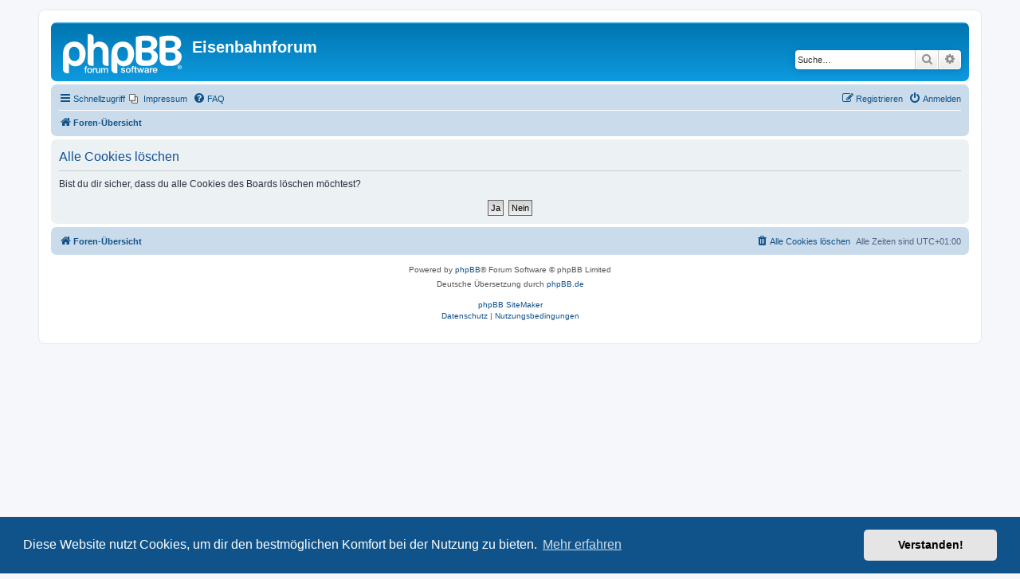

--- FILE ---
content_type: text/css
request_url: https://www.eisenbahnforum.de/ext/blitze/sitemaker/styles/all/theme/assets/sitemaker.min.css?assets_version=14
body_size: 6871
content:
ul.sm-list{display:-webkit-box;display:-ms-flexbox;display:flex;-webkit-box-orient:vertical;-webkit-box-direction:normal;-ms-flex-direction:column;flex-direction:column;-ms-flex-wrap:nowrap;flex-wrap:nowrap;-webkit-box-pack:start;-ms-flex-pack:start;justify-content:flex-start;margin:0;padding:0;list-style:none}ul.sm-list>li{position:relative;font-size:12px;line-height:1.5;padding:5px 0}ul.sm-list>li>.sm-inner{display:inline-block;width:100%;margin-bottom:1rem}ul.sm-list>li:last-of-type>.sm-inner{margin-bottom:0}ul.sm-list>li>ul.sm-list{margin-left:1rem;-ms-flex-preferred-size:100%;flex-basis:100%}[class*=sm-list-type-] ul.sm-list>li:not(.sm-nav-header):not(.sm-nav-divider){display:-webkit-box;display:-ms-flexbox;display:flex;-webkit-box-align:start;-ms-flex-align:start;align-items:flex-start}[class*=sm-list-type-] ul.sm-list>li:before{padding-right:.5em}[class*=sm-list-type-numbered] ul.sm-list{counter-reset:numbers}[class*=sm-list-type-numbered] ul.sm-list>li:not(.sm-nav-header):not(.sm-nav-divider){counter-increment:numbers}.sm-list-type-disc ul.sm-list>li:not(.sm-nav-header):not(.sm-nav-divider):before{content:"\2022"}.sm-list-type-circle ul.sm-list>li:not(.sm-nav-header):not(.sm-nav-divider):before{content:"\00ba";border-radius:0}.sm-list-type-square ul.sm-list>li:not(.sm-nav-header):not(.sm-nav-divider):before{content:"\25A0"}.sm-list-type-triangle ul.sm-list>li:not(.sm-nav-header):not(.sm-nav-divider):before{content:"\2023"}.sm-list-type-hyphen ul.sm-list>li:not(.sm-nav-header):not(.sm-nav-divider):before{content:"-";font-weight:700}.sm-list-type-plus ul.sm-list>li:not(.sm-nav-header):not(.sm-nav-divider):before{content:"\002B"}.sm-list-type-arrow ul.sm-list>li:not(.sm-nav-header):not(.sm-nav-divider):before{content:"\00BB"}.sm-list-type-arrow2 ul.sm-list>li:not(.sm-nav-header):not(.sm-nav-divider):before{content:"\21D2"}.sm-list-type-arrow3 ul.sm-list>li:not(.sm-nav-header):not(.sm-nav-divider):before{content:"\2192"}.sm-list-type-arrow4 ul.sm-list>li:not(.sm-nav-header):not(.sm-nav-divider):before{content:"\279C"}.sm-list-type-spade ul.sm-list>li:not(.sm-nav-header):not(.sm-nav-divider):before{content:"\2660"}.sm-list-type-club ul.sm-list>li:not(.sm-nav-header):not(.sm-nav-divider):before{content:"\2663"}.sm-list-type-diamond ul.sm-list>li:not(.sm-nav-header):not(.sm-nav-divider):before{content:"\2666"}.sm-list-type-heart ul.sm-list>li:not(.sm-nav-header):not(.sm-nav-divider):before{content:"\2665"}.sm-list-type-star ul.sm-list>li:not(.sm-nav-header):not(.sm-nav-divider):before{content:"\2605"}.sm-list-type-check ul.sm-list>li:not(.sm-nav-header):not(.sm-nav-divider):before{content:"\2713"}.sm-list-type-check2 ul.sm-list>li:not(.sm-nav-header):not(.sm-nav-divider):before{content:"\2714"}.sm-list-type-snowflake ul.sm-list>li:not(.sm-nav-header):not(.sm-nav-divider):before{content:"\2744"}.sm-list-type-music ul.sm-list>li:not(.sm-nav-header):not(.sm-nav-divider):before{content:"\266B"}.sm-list-type-numbered ul.sm-list>li:not(.sm-nav-header):not(.sm-nav-divider):before{content:"" counter(numbers) "."}.sm-list-type-numbered-nested ul.sm-list>li:not(.sm-nav-header):not(.sm-nav-divider):before{content:"" counters(numbers,".") "."}.sm-list-type-numbered-zero ul.sm-list>li:not(.sm-nav-header):not(.sm-nav-divider):before{content:"" counter(numbers,decimal-leading-zero) "."}.sm-list-type-numbered-alphabet ul.sm-list>li:not(.sm-nav-header):not(.sm-nav-divider):before{content:"" counter(numbers,lower-alpha) "."}.sm-list-type-numbered-roman ul.sm-list>li:not(.sm-nav-header):not(.sm-nav-divider):before{content:"" counter(numbers,lower-roman) "."}.sm-list-type-2x ul.sm-list>li:not(.sm-nav-header):not(.sm-nav-divider):before{font-size:2em}.sm-list-type-3x ul.sm-list>li:not(.sm-nav-header):not(.sm-nav-divider):before{font-size:3em}nav ul.sm-list>li{-ms-flex-wrap:wrap;flex-wrap:wrap;padding-top:1em}nav ul.sm-list>li.sm-nav-header{font-weight:700;opacity:.8;border-bottom:1px solid #ccc}nav ul.sm-list>li.sm-nav-divider{padding:0;margin-bottom:-10px}nav ul.sm-list>li.active>a{font-weight:bolder;color:#282525}nav ul.sm-list>li>a:hover{font-weight:700;color:#282525;text-decoration:none}.sm-list-reverse ul.sm-list{-webkit-box-orient:vertical!important;-webkit-box-direction:reverse!important;-ms-flex-direction:column-reverse!important;flex-direction:column-reverse!important}.sm-list-inline ul.sm-list{display:inline}.sm-list-inline ul.sm-list>li{display:inline;padding:5px}.sm-list-inline-sep ul.sm-list{display:inline}.sm-list-inline-sep ul.sm-list>li{display:inline}.sm-list-inline-sep ul.sm-list>li:after{content:", "}.sm-list-inline-sep ul.sm-list>li:last-child:after{content:""}.sm-list-striped ul.sm-list>li:nth-child(odd){padding:5px;background-color:#ddd}.sm-list-stacked ul.sm-list>li{margin:4px 0;padding:5px;border:1px solid #ccc}@media (min-width:940px){.sm-x-divider-dotted ul.sm-list>li,.sm-x-divider-line ul.sm-list>li{border-top:1px solid #ccc;padding:10px 0;margin:0}.sm-x-divider-dotted ul.sm-list>li .sm-nav-divider,.sm-x-divider-line ul.sm-list>li .sm-nav-divider{display:none}.sm-x-divider-dotted ul.sm-list>li:first-child,.sm-x-divider-line ul.sm-list>li:first-child{border-top-width:0}.sm-x-divider-dotted ul.sm-list>li>ul.sm-list,.sm-x-divider-line ul.sm-list>li>ul.sm-list{margin-top:10px;margin-bottom:-10px}.sm-x-divider-dotted ul.sm-list>li>ul.sm-list li:first-child,.sm-x-divider-line ul.sm-list>li>ul.sm-list li:first-child{border-top-width:1px}.sm-x-divider-dotted ul.sm-list>li{border-top-style:dotted}.sm-y-divider-dotted ul.sm-list>li,.sm-y-divider-line ul.sm-list>li{padding:5px;border-left:1px dotted #ccc}.sm-y-divider-dotted ul.sm-list>li:first-child,.sm-y-divider-line ul.sm-list>li:first-child{border-left:0;padding-left:0}.sm-y-divider-line ul.sm-list>li{border-left:1px solid #ccc}.sm-list-reverse ul.sm-list>li:first-child{border-top-width:1px}.sm-list-reverse ul.sm-list>li:last-child{border-top-width:0}}[class*=list-block-] ul.sm-list{-webkit-box-sizing:border-box;box-sizing:border-box;display:-webkit-box;display:-ms-flexbox;display:flex;-webkit-box-orient:horizontal;-webkit-box-direction:normal;-ms-flex-flow:row wrap;flex-flow:row wrap;margin:0}[class*=list-block-] ul.sm-list>li{-webkit-box-flex:0;-ms-flex:none;flex:none;max-width:100%;-webkit-box-sizing:border-box;box-sizing:border-box}@media (max-width:940px){[class*=list-block-] ul.sm-list>li{-webkit-box-flex:0!important;-ms-flex:none!important;flex:none!important;width:100%!important;padding:5px 0}}.list-block-auto ul.sm-list>li{-webkit-box-flex:1;-ms-flex:1 1 0%;flex:1 1 0%}.list-block-fit ul.sm-list>li{width:auto}.list-block-2cols ul.sm-list>li{width:50%}.list-block-2cols ul.sm-list>li:nth-child(odd){border-left-width:0;padding-left:0}.list-block-3cols ul.sm-list>li{width:33.33333%}.list-block-3cols ul.sm-list>li:nth-child(3n+1){border-left-width:0;padding-left:0}.list-block-4cols ul.sm-list>li{width:25%}.list-block-4cols ul.sm-list>li:nth-child(4n+1){border-left-width:0;padding-left:0}.list-block-5cols ul.sm-list>li{width:20%}.list-block-5cols ul.sm-list>li:nth-child(5n+1){border-left-width:0;padding-left:0}img{max-width:100%;height:auto}.tiny-avatar img{vertical-align:middle;max-width:12px;width:auto;width:12px;max-height:12px;height:auto;height:12px}.small-avatar img{vertical-align:top;max-width:45px;width:auto;width:45px;max-height:45px;height:auto;height:45px}.medium-avatar img{vertical-align:top;max-width:65px;width:auto;width:65px;max-height:65px;height:auto;height:65px}.attach-image img,.post img{max-width:100%;height:auto}.feeds img{max-width:100%;margin:0 .25rem}.attach-image,.img-ui{display:block;position:relative}.large-img .attach-image,.large-img .img-ui{width:45%}.medium-img .attach-image,.medium-img .img-ui{width:35%}.small-img .attach-image,.small-img .img-ui{width:25%}.fullwidth-img .attach-image,.fullwidth-img .img-ui{float:none!important;margin:0!important;width:100%}.card-img .attach-image,.card-img .img-ui{margin:-4px -10px auto}.card-img .attach-image img,.card-img .img-ui img{width:100%;padding:0;border-top-left-radius:5px;border-top-right-radius:5px}.content .card-img .attach-image,.content .card-img .img-ui{margin:0}.content .card-img .attach-image img,.content .card-img .img-ui img{border-radius:0}.img-align-left .attach-image,.img-align-left .img-ui{float:left;margin-right:.8rem}.img-align-right .attach-image,.img-align-right .img-ui{float:right;margin-left:.8rem}.img-align-left .attach-image+.label-hidden,.img-align-left .img-ui+.label-hidden,.img-align-right .attach-image+.label-hidden,.img-align-right .img-ui+.label-hidden{display:none}.img-border-padding .attach-image,.img-border-padding .img-ui,.img-border .attach-image,.img-border .img-ui{border:1px solid #ccc}.img-border-padding .attach-image,.img-border-padding .img-ui{padding:4px}.img-circle .attach-image img,.img-circle .img-ui img{border-radius:50%;overflow:hidden}.img-rounded .attach-image img,.img-rounded .img-ui img{border-radius:7px}[class*=img-ratio-] .attach-image,[class*=img-ratio-] .img-ui{position:relative;display:block;background:#000;overflow:hidden;height:0}[class*=img-ratio-] .attach-image img,[class*=img-ratio-] .img-ui img{display:block;position:absolute;top:0;left:0;right:0;bottom:0;margin:auto;max-width:100%;max-height:100%}.img-ratio-1x1 .attach-image,.img-ratio-1x1 .img-ui{padding-top:100%}.img-ratio-4x3 .attach-image,.img-ratio-4x3 .img-ui{padding-top:75%}.img-ratio-16x9 .attach-image,.img-ratio-16x9 .img-ui{padding-top:56.25%}.flex>dl{position:relative}.flex>dl>dt{float:left;clear:left;width:40%;margin:0 0 .7em}.sidebar .flex>dl>dt{width:100%;padding-left:0}.flex>dl>dd{float:left;width:58%;margin:0;position:relative}.sidebar .flex>dl>dd{width:100%;padding-left:0}.sidebar .flex .resultbar{width:80%;padding:0}.sidebar .flex .poll_option_percent{position:absolute;width:auto;bottom:0;right:0;padding:0}.sm-block-spacing{margin-bottom:10px}.sm-block-content{display:block;clear:both;overflow:hidden;word-wrap:break-word}.forabg .sm-block-content{margin:0}.sm-block-content li{list-style-type:inherit}.sm-block-content p:last-of-type{margin-bottom:0}.sm-block-container .postbody .codebox{display:inline-block;position:relative;width:99%;margin:10px 0}.sm-block-container .content{overflow-x:hidden;min-height:1px;padding-top:.3rem}.sm-block-container .list-inner{-webkit-box-align:center;-ms-flex-align:center;align-items:center;width:100%}.sm-block-container .list-inner,.sm-polar{display:-webkit-box;display:-ms-flexbox;display:flex}.sm-polar{-webkit-box-pack:justify;-ms-flex-pack:justify;justify-content:space-between;-webkit-box-flex:1;-ms-flex:1;flex:1}.inner-spacing{padding:1em;height:100%}.no-padding{padding:0}.footer .block .panel{background:transparent}@media (min-width:768px){.footer.panel{padding:1rem}}.sitemaker .horizontal .col{padding-bottom:0}.sm-badge .info,.sm-label .info{display:inline-block;border:1px solid #ccc;text-align:center;padding:2px 6px}.sm-badge .info a:hover,.sm-label .info a:hover{opacity:.7;text-decoration:none}.primary-color.sm-badge .info,.sm-label.primary-color .info{background-color:#7b7bb5;color:#fff}.primary-color.sm-badge .info a,.sm-label.primary-color .info a{color:#fff}.secondary-color.sm-badge .info,.sm-label.secondary-color .info{background-color:#b5b57b;color:#fff}.secondary-color.sm-badge .info a,.sm-label.secondary-color .info a{color:#fff}.grayscale-color.sm-badge .info,.sm-label.grayscale-color .info{background-color:#989898;color:#fff}.grayscale-color.sm-badge .info a,.sm-label.grayscale-color .info a{color:#fff}.info-color.sm-badge .info,.sm-label.info-color .info{background-color:#c0daed;color:#000}.info-color.sm-badge .info a,.sm-label.info-color .info a{color:#000}.sm-label.success-color .info,.success-color.sm-badge .info{background-color:#a3b579;color:#fff}.sm-label.success-color .info a,.success-color.sm-badge .info a{color:#fff}.sm-label.warning-color .info,.warning-color.sm-badge .info{background-color:#c18920;color:#fff}.sm-label.warning-color .info a,.warning-color.sm-badge .info a{color:#fff}.danger-color.sm-badge .info,.sm-label.danger-color .info{background-color:red;color:#fff}.danger-color.sm-badge .info a,.sm-label.danger-color .info a{color:#fff}.sm-badge .info{border-radius:10px}.fa{margin-right:3px}.fa-blue{color:#00f}.fa-gray{color:#9b9595}.fa-green{color:#90af45}.fa-orange{color:orange}.fa-purple{color:#820182}.fa-red{color:red}.sm-menu li,.sm-menu li .sm-nav-item,.sm-toggle-menu{position:relative;display:block;color:#fff;text-decoration:none;font-size:inherit;font-weight:inherit}.sm-menu li label.drop-icon,.sm-toggle-menu .drop-icon{position:absolute;right:0;top:0}.sm-menu label.drop-icon,.sm-toggle-menu span.drop-icon{padding:1em;text-align:center;background-color:#333;text-shadow:0 0 0 transparent;color:#fff}.sm-clearfix{zoom:1}.sm-clearfix:before{content:"";display:table}.sm-clearfix:after{content:"";display:table;clear:both}.sm-menu{padding:0;margin:4px -5px -5px;border-top-left-radius:0;border-top-right-radius:0}.sm-menu ul{margin:0;padding:0;z-index:3000}.sm-menu ul span.drop-icon{display:none}.sm-menu .main-menu{display:none;margin:0}.sm-menu input[type=checkbox]{display:none}.sm-menu input[type=checkbox]:checked+.sub-menu{display:block}.sm-menu li{border:solid #368ad2;border-width:0 0 1px}.sm-menu li.active{margin:-2px 0;padding:2px 0 0;border-radius:0;clear:none}.sm-menu li .sm-nav-item{padding:1em 1.5em;-webkit-transition:all .125s ease-in-out;transition:all .125s ease-in-out}.sm-menu li .sm-nav-item:hover{background-color:#fff;color:#0e9adf}.sm-menu .sub-menu{background-color:#444;border:solid #368ad2;border-width:1px 1px 0;margin:0 0 0 1em;display:none}.sm-menu .sub-menu li{border:0}.sm-menu .sub-menu .sm-nav-item:hover{color:#444}.sm-menu .sub-menu .sm-nav-header{background-color:#555;color:#ff9}.sm-menu .sub-menu .sm-nav-header:hover{background-color:#555;color:#ff9}.sm-toggle-menu{border:solid #333;border-width:0 0 1px;background:#333;padding:1em 1.5em}@media only screen and (min-width:768px){.sm-menu{padding-top:2px}.sm-menu .main-menu{display:block;margin:0 7px}.sm-menu li{float:left;border-width:0 1px 0 0}.sm-menu li:hover>input[type=checkbox]+.sub-menu{display:block}.sm-menu .sub-menu{border-width:0;margin:0;position:absolute;top:100%;left:0;width:12em;display:none}.sm-menu .sub-menu li{float:none}.sm-menu .sub-menu .sub-menu{top:0;left:100%}.sm-menu .sub-menu .drop-icon{position:absolute;top:0;right:0;padding:1em}.sm-menu label.drop-icon{display:none}.sm-menu ul span.drop-icon{display:inline-block;margin-left:5px}.sm-menu input[type=checkbox]:checked+.sub-menu{display:none}.sm-toggle-menu{display:none}}.sm-tm:checked+.main-menu{display:block}.edit-mode-btn{position:fixed;top:5px;right:5px;padding:12px 15px;font-size:18px;border-radius:100%;opacity:.8;z-index:1000}.edit-mode-btn:hover{opacity:.6;-webkit-transform:rotate(15deg);transform:rotate(15deg)}@media screen and (max-width:940px){.edit-mode-btn{padding:7px 10px}}.field-label{font-weight:700;margin-top:1rem}.label-hidden{display:none;height:0}.content .label-hidden,.sm-content-footer .label-hidden{display:block;visibility:hidden}.label-inline{display:inline}.content .label-inline:before{content:" ";display:block;height:.5rem;white-space:pre}.label-newline{display:block}.d-inline{float:none;display:inline!important}.sm-block-container .postbody,.sm-full-width{width:100%}.sm-block-container .postbody .content,.sm-fill-space,.sm-full-width .content{overflow:hidden}.sm-content-footer{margin-top:1.2rem}.align-right{text-align:right}.align-center{text-align:center}.align-left{text-align:left}@media screen and (max-width:940px){.sm-responsive-show{display:block}.sm-responsive-hide{display:none}.sm-responsive-full-width{width:100%}}[class*=grid-],[class*=grid_],[class~=grid]{-webkit-box-sizing:border-box;box-sizing:border-box;display:-webkit-box;display:-ms-flexbox;display:flex;-webkit-box-orient:horizontal;-webkit-box-direction:normal;-ms-flex-flow:row wrap;flex-flow:row wrap;margin:0 -5px}[class*=col-],[class*=col_],[class~=col]{-webkit-box-sizing:border-box;box-sizing:border-box;padding:0 5px 20px;max-width:100%}[class*=col_],[class~=col]{-webkit-box-flex:1;-ms-flex:1 1 0%;flex:1 1 0%}[class*=col-]{-webkit-box-flex:0;-ms-flex:none;flex:none}[class*=grid-][class*=col-],[class*=grid-][class*=col_],[class*=grid-][class~=col],[class*=grid_][class*=col-],[class*=grid_][class*=col_],[class*=grid_][class~=col],[class~=grid][class*=col-],[class~=grid][class*=col_],[class~=grid][class~=col]{margin:0;padding:0}[class*=grid-][class*=-noGutter]{margin:0}[class*=grid-][class*=-noGutter]>[class*=col-],[class*=grid-][class*=-noGutter]>[class~=col]{padding:0}[class*=grid-][class*=-noWrap]{-ms-flex-wrap:nowrap;flex-wrap:nowrap}[class*=grid-][class*=-center]{-webkit-box-pack:center;-ms-flex-pack:center;justify-content:center}[class*=grid-][class*=-right]{-webkit-box-pack:end;-ms-flex-pack:end;justify-content:flex-end;-ms-flex-item-align:end;align-self:flex-end;margin-left:auto}[class*=grid-][class*=-top]{-webkit-box-align:start;-ms-flex-align:start;align-items:flex-start}[class*=grid-][class*=-middle]{-webkit-box-align:center;-ms-flex-align:center;align-items:center}[class*=grid-][class*=-bottom]{-webkit-box-align:end;-ms-flex-align:end;align-items:flex-end}[class*=grid-][class*=-reverse]{-webkit-box-orient:horizontal;-webkit-box-direction:reverse;-ms-flex-direction:row-reverse;flex-direction:row-reverse}[class*=grid-][class*=-column]{-webkit-box-orient:vertical;-webkit-box-direction:normal;-ms-flex-direction:column;flex-direction:column}[class*=grid-][class*=-column]>[class*=col-]{-ms-flex-preferred-size:auto;flex-basis:auto}[class*=grid-][class*=-column-reverse]{-webkit-box-orient:vertical;-webkit-box-direction:reverse;-ms-flex-direction:column-reverse;flex-direction:column-reverse}[class*=grid-][class*=-spaceBetween]{-webkit-box-pack:justify;-ms-flex-pack:justify;justify-content:space-between}[class*=grid-][class*=-spaceAround]{-ms-flex-pack:distribute;justify-content:space-around}[class*=grid-][class*=-equalHeight]>[class*=col-],[class*=grid-][class*=-equalHeight]>[class*=col_],[class*=grid-][class*=-equalHeight]>[class~=col]{-ms-flex-item-align:stretch;align-self:stretch}[class*=grid-][class*=-equalHeight]>[class*=col-]>*,[class*=grid-][class*=-equalHeight]>[class*=col_]>*,[class*=grid-][class*=-equalHeight]>[class~=col]>*{height:100%}[class*=grid-][class*=-noBottom]>[class*=col-],[class*=grid-][class*=-noBottom]>[class*=col_],[class*=grid-][class*=-noBottom]>[class~=col]{padding-bottom:0}[class*=col-][class*=-top]{-ms-flex-item-align:start;align-self:flex-start}[class*=col-][class*=-middle]{-ms-flex-item-align:center;align-self:center}[class*=col-][class*=-bottom]{-ms-flex-item-align:end;align-self:flex-end}[class*=col-][class*=-first]{-webkit-box-ordinal-group:0;-ms-flex-order:-1;order:-1}[class*=col-][class*=-last]{-webkit-box-ordinal-group:2;-ms-flex-order:1;order:1}[class*=grid-1]>[class*=col-],[class*=grid-1]>[class*=col_],[class*=grid-1]>[class~=col]{-ms-flex-preferred-size:100%;flex-basis:100%;max-width:100%}[class*=grid-2]>[class*=col-],[class*=grid-2]>[class*=col_],[class*=grid-2]>[class~=col]{-ms-flex-preferred-size:50%;flex-basis:50%;max-width:50%}[class*=grid-3]>[class*=col-],[class*=grid-3]>[class*=col_],[class*=grid-3]>[class~=col]{-ms-flex-preferred-size:33.33333%;flex-basis:33.33333%;max-width:33.33333%}[class*=grid-4]>[class*=col-],[class*=grid-4]>[class*=col_],[class*=grid-4]>[class~=col]{-ms-flex-preferred-size:25%;flex-basis:25%;max-width:25%}[class*=grid-5]>[class*=col-],[class*=grid-5]>[class*=col_],[class*=grid-5]>[class~=col]{-ms-flex-preferred-size:20%;flex-basis:20%;max-width:20%}[class*=grid-6]>[class*=col-],[class*=grid-6]>[class*=col_],[class*=grid-6]>[class~=col]{-ms-flex-preferred-size:16.66667%;flex-basis:16.66667%;max-width:16.66667%}[class*=grid-7]>[class*=col-],[class*=grid-7]>[class*=col_],[class*=grid-7]>[class~=col]{-ms-flex-preferred-size:14.28571%;flex-basis:14.28571%;max-width:14.28571%}[class*=grid-8]>[class*=col-],[class*=grid-8]>[class*=col_],[class*=grid-8]>[class~=col]{-ms-flex-preferred-size:12.5%;flex-basis:12.5%;max-width:12.5%}[class*=grid-9]>[class*=col-],[class*=grid-9]>[class*=col_],[class*=grid-9]>[class~=col]{-ms-flex-preferred-size:11.11111%;flex-basis:11.11111%;max-width:11.11111%}[class*=grid-10]>[class*=col-],[class*=grid-10]>[class*=col_],[class*=grid-10]>[class~=col]{-ms-flex-preferred-size:10%;flex-basis:10%;max-width:10%}[class*=grid-11]>[class*=col-],[class*=grid-11]>[class*=col_],[class*=grid-11]>[class~=col]{-ms-flex-preferred-size:9.09091%;flex-basis:9.09091%;max-width:9.09091%}[class*=grid-12]>[class*=col-],[class*=grid-12]>[class*=col_],[class*=grid-12]>[class~=col]{-ms-flex-preferred-size:8.33333%;flex-basis:8.33333%;max-width:8.33333%}@media (max-width:80em){[class*=_lg-1]>[class*=col-],[class*=_lg-1]>[class*=col_],[class*=_lg-1]>[class~=col]{-ms-flex-preferred-size:100%;flex-basis:100%;max-width:100%}[class*=_lg-2]>[class*=col-],[class*=_lg-2]>[class*=col_],[class*=_lg-2]>[class~=col]{-ms-flex-preferred-size:50%;flex-basis:50%;max-width:50%}[class*=_lg-3]>[class*=col-],[class*=_lg-3]>[class*=col_],[class*=_lg-3]>[class~=col]{-ms-flex-preferred-size:33.33333%;flex-basis:33.33333%;max-width:33.33333%}[class*=_lg-4]>[class*=col-],[class*=_lg-4]>[class*=col_],[class*=_lg-4]>[class~=col]{-ms-flex-preferred-size:25%;flex-basis:25%;max-width:25%}[class*=_lg-5]>[class*=col-],[class*=_lg-5]>[class*=col_],[class*=_lg-5]>[class~=col]{-ms-flex-preferred-size:20%;flex-basis:20%;max-width:20%}[class*=_lg-6]>[class*=col-],[class*=_lg-6]>[class*=col_],[class*=_lg-6]>[class~=col]{-ms-flex-preferred-size:16.66667%;flex-basis:16.66667%;max-width:16.66667%}[class*=_lg-7]>[class*=col-],[class*=_lg-7]>[class*=col_],[class*=_lg-7]>[class~=col]{-ms-flex-preferred-size:14.28571%;flex-basis:14.28571%;max-width:14.28571%}[class*=_lg-8]>[class*=col-],[class*=_lg-8]>[class*=col_],[class*=_lg-8]>[class~=col]{-ms-flex-preferred-size:12.5%;flex-basis:12.5%;max-width:12.5%}[class*=_lg-9]>[class*=col-],[class*=_lg-9]>[class*=col_],[class*=_lg-9]>[class~=col]{-ms-flex-preferred-size:11.11111%;flex-basis:11.11111%;max-width:11.11111%}[class*=_lg-10]>[class*=col-],[class*=_lg-10]>[class*=col_],[class*=_lg-10]>[class~=col]{-ms-flex-preferred-size:10%;flex-basis:10%;max-width:10%}[class*=_lg-11]>[class*=col-],[class*=_lg-11]>[class*=col_],[class*=_lg-11]>[class~=col]{-ms-flex-preferred-size:9.09091%;flex-basis:9.09091%;max-width:9.09091%}[class*=_lg-12]>[class*=col-],[class*=_lg-12]>[class*=col_],[class*=_lg-12]>[class~=col]{-ms-flex-preferred-size:8.33333%;flex-basis:8.33333%;max-width:8.33333%}}@media (max-width:64em){[class*=_md-1]>[class*=col-],[class*=_md-1]>[class*=col_],[class*=_md-1]>[class~=col]{-ms-flex-preferred-size:100%;flex-basis:100%;max-width:100%}[class*=_md-2]>[class*=col-],[class*=_md-2]>[class*=col_],[class*=_md-2]>[class~=col]{-ms-flex-preferred-size:50%;flex-basis:50%;max-width:50%}[class*=_md-3]>[class*=col-],[class*=_md-3]>[class*=col_],[class*=_md-3]>[class~=col]{-ms-flex-preferred-size:33.33333%;flex-basis:33.33333%;max-width:33.33333%}[class*=_md-4]>[class*=col-],[class*=_md-4]>[class*=col_],[class*=_md-4]>[class~=col]{-ms-flex-preferred-size:25%;flex-basis:25%;max-width:25%}[class*=_md-5]>[class*=col-],[class*=_md-5]>[class*=col_],[class*=_md-5]>[class~=col]{-ms-flex-preferred-size:20%;flex-basis:20%;max-width:20%}[class*=_md-6]>[class*=col-],[class*=_md-6]>[class*=col_],[class*=_md-6]>[class~=col]{-ms-flex-preferred-size:16.66667%;flex-basis:16.66667%;max-width:16.66667%}[class*=_md-7]>[class*=col-],[class*=_md-7]>[class*=col_],[class*=_md-7]>[class~=col]{-ms-flex-preferred-size:14.28571%;flex-basis:14.28571%;max-width:14.28571%}[class*=_md-8]>[class*=col-],[class*=_md-8]>[class*=col_],[class*=_md-8]>[class~=col]{-ms-flex-preferred-size:12.5%;flex-basis:12.5%;max-width:12.5%}[class*=_md-9]>[class*=col-],[class*=_md-9]>[class*=col_],[class*=_md-9]>[class~=col]{-ms-flex-preferred-size:11.11111%;flex-basis:11.11111%;max-width:11.11111%}[class*=_md-10]>[class*=col-],[class*=_md-10]>[class*=col_],[class*=_md-10]>[class~=col]{-ms-flex-preferred-size:10%;flex-basis:10%;max-width:10%}[class*=_md-11]>[class*=col-],[class*=_md-11]>[class*=col_],[class*=_md-11]>[class~=col]{-ms-flex-preferred-size:9.09091%;flex-basis:9.09091%;max-width:9.09091%}[class*=_md-12]>[class*=col-],[class*=_md-12]>[class*=col_],[class*=_md-12]>[class~=col]{-ms-flex-preferred-size:8.33333%;flex-basis:8.33333%;max-width:8.33333%}}@media (max-width:48em){[class*=_sm-1]>[class*=col-],[class*=_sm-1]>[class*=col_],[class*=_sm-1]>[class~=col]{-ms-flex-preferred-size:100%;flex-basis:100%;max-width:100%}[class*=_sm-2]>[class*=col-],[class*=_sm-2]>[class*=col_],[class*=_sm-2]>[class~=col]{-ms-flex-preferred-size:50%;flex-basis:50%;max-width:50%}[class*=_sm-3]>[class*=col-],[class*=_sm-3]>[class*=col_],[class*=_sm-3]>[class~=col]{-ms-flex-preferred-size:33.33333%;flex-basis:33.33333%;max-width:33.33333%}[class*=_sm-4]>[class*=col-],[class*=_sm-4]>[class*=col_],[class*=_sm-4]>[class~=col]{-ms-flex-preferred-size:25%;flex-basis:25%;max-width:25%}[class*=_sm-5]>[class*=col-],[class*=_sm-5]>[class*=col_],[class*=_sm-5]>[class~=col]{-ms-flex-preferred-size:20%;flex-basis:20%;max-width:20%}[class*=_sm-6]>[class*=col-],[class*=_sm-6]>[class*=col_],[class*=_sm-6]>[class~=col]{-ms-flex-preferred-size:16.66667%;flex-basis:16.66667%;max-width:16.66667%}[class*=_sm-7]>[class*=col-],[class*=_sm-7]>[class*=col_],[class*=_sm-7]>[class~=col]{-ms-flex-preferred-size:14.28571%;flex-basis:14.28571%;max-width:14.28571%}[class*=_sm-8]>[class*=col-],[class*=_sm-8]>[class*=col_],[class*=_sm-8]>[class~=col]{-ms-flex-preferred-size:12.5%;flex-basis:12.5%;max-width:12.5%}[class*=_sm-9]>[class*=col-],[class*=_sm-9]>[class*=col_],[class*=_sm-9]>[class~=col]{-ms-flex-preferred-size:11.11111%;flex-basis:11.11111%;max-width:11.11111%}[class*=_sm-10]>[class*=col-],[class*=_sm-10]>[class*=col_],[class*=_sm-10]>[class~=col]{-ms-flex-preferred-size:10%;flex-basis:10%;max-width:10%}[class*=_sm-11]>[class*=col-],[class*=_sm-11]>[class*=col_],[class*=_sm-11]>[class~=col]{-ms-flex-preferred-size:9.09091%;flex-basis:9.09091%;max-width:9.09091%}[class*=_sm-12]>[class*=col-],[class*=_sm-12]>[class*=col_],[class*=_sm-12]>[class~=col]{-ms-flex-preferred-size:8.33333%;flex-basis:8.33333%;max-width:8.33333%}}@media (max-width:36em){[class*=_xs-1]>[class*=col-],[class*=_xs-1]>[class*=col_],[class*=_xs-1]>[class~=col]{-ms-flex-preferred-size:100%;flex-basis:100%;max-width:100%}[class*=_xs-2]>[class*=col-],[class*=_xs-2]>[class*=col_],[class*=_xs-2]>[class~=col]{-ms-flex-preferred-size:50%;flex-basis:50%;max-width:50%}[class*=_xs-3]>[class*=col-],[class*=_xs-3]>[class*=col_],[class*=_xs-3]>[class~=col]{-ms-flex-preferred-size:33.33333%;flex-basis:33.33333%;max-width:33.33333%}[class*=_xs-4]>[class*=col-],[class*=_xs-4]>[class*=col_],[class*=_xs-4]>[class~=col]{-ms-flex-preferred-size:25%;flex-basis:25%;max-width:25%}[class*=_xs-5]>[class*=col-],[class*=_xs-5]>[class*=col_],[class*=_xs-5]>[class~=col]{-ms-flex-preferred-size:20%;flex-basis:20%;max-width:20%}[class*=_xs-6]>[class*=col-],[class*=_xs-6]>[class*=col_],[class*=_xs-6]>[class~=col]{-ms-flex-preferred-size:16.66667%;flex-basis:16.66667%;max-width:16.66667%}[class*=_xs-7]>[class*=col-],[class*=_xs-7]>[class*=col_],[class*=_xs-7]>[class~=col]{-ms-flex-preferred-size:14.28571%;flex-basis:14.28571%;max-width:14.28571%}[class*=_xs-8]>[class*=col-],[class*=_xs-8]>[class*=col_],[class*=_xs-8]>[class~=col]{-ms-flex-preferred-size:12.5%;flex-basis:12.5%;max-width:12.5%}[class*=_xs-9]>[class*=col-],[class*=_xs-9]>[class*=col_],[class*=_xs-9]>[class~=col]{-ms-flex-preferred-size:11.11111%;flex-basis:11.11111%;max-width:11.11111%}[class*=_xs-10]>[class*=col-],[class*=_xs-10]>[class*=col_],[class*=_xs-10]>[class~=col]{-ms-flex-preferred-size:10%;flex-basis:10%;max-width:10%}[class*=_xs-11]>[class*=col-],[class*=_xs-11]>[class*=col_],[class*=_xs-11]>[class~=col]{-ms-flex-preferred-size:9.09091%;flex-basis:9.09091%;max-width:9.09091%}[class*=_xs-12]>[class*=col-],[class*=_xs-12]>[class*=col_],[class*=_xs-12]>[class~=col]{-ms-flex-preferred-size:8.33333%;flex-basis:8.33333%;max-width:8.33333%}}[class*=grid-]>[class*=col-1],[class*=grid_]>[class*=col-1],[class~=grid]>[class*=col-1]{-ms-flex-preferred-size:8.33333%;flex-basis:8.33333%;max-width:8.33333%}[class*=grid-]>[class*=col-2],[class*=grid_]>[class*=col-2],[class~=grid]>[class*=col-2]{-ms-flex-preferred-size:16.66667%;flex-basis:16.66667%;max-width:16.66667%}[class*=grid-]>[class*=col-3],[class*=grid_]>[class*=col-3],[class~=grid]>[class*=col-3]{-ms-flex-preferred-size:25%;flex-basis:25%;max-width:25%}[class*=grid-]>[class*=col-4],[class*=grid_]>[class*=col-4],[class~=grid]>[class*=col-4]{-ms-flex-preferred-size:33.33333%;flex-basis:33.33333%;max-width:33.33333%}[class*=grid-]>[class*=col-5],[class*=grid_]>[class*=col-5],[class~=grid]>[class*=col-5]{-ms-flex-preferred-size:41.66667%;flex-basis:41.66667%;max-width:41.66667%}[class*=grid-]>[class*=col-6],[class*=grid_]>[class*=col-6],[class~=grid]>[class*=col-6]{-ms-flex-preferred-size:50%;flex-basis:50%;max-width:50%}[class*=grid-]>[class*=col-7],[class*=grid_]>[class*=col-7],[class~=grid]>[class*=col-7]{-ms-flex-preferred-size:58.33333%;flex-basis:58.33333%;max-width:58.33333%}[class*=grid-]>[class*=col-8],[class*=grid_]>[class*=col-8],[class~=grid]>[class*=col-8]{-ms-flex-preferred-size:66.66667%;flex-basis:66.66667%;max-width:66.66667%}[class*=grid-]>[class*=col-9],[class*=grid_]>[class*=col-9],[class~=grid]>[class*=col-9]{-ms-flex-preferred-size:75%;flex-basis:75%;max-width:75%}[class*=grid-]>[class*=col-10],[class*=grid_]>[class*=col-10],[class~=grid]>[class*=col-10]{-ms-flex-preferred-size:83.33333%;flex-basis:83.33333%;max-width:83.33333%}[class*=grid-]>[class*=col-11],[class*=grid_]>[class*=col-11],[class~=grid]>[class*=col-11]{-ms-flex-preferred-size:91.66667%;flex-basis:91.66667%;max-width:91.66667%}[class*=grid-]>[class*=col-12],[class*=grid_]>[class*=col-12],[class~=grid]>[class*=col-12]{-ms-flex-preferred-size:100%;flex-basis:100%;max-width:100%}[class*=grid-]>[data-push-left*=off-0],[class*=grid_]>[data-push-left*=off-0],[class~=grid]>[data-push-left*=off-0]{margin-left:0}[class*=grid-]>[data-push-left*=off-1],[class*=grid_]>[data-push-left*=off-1],[class~=grid]>[data-push-left*=off-1]{margin-left:8.33333%}[class*=grid-]>[data-push-left*=off-2],[class*=grid_]>[data-push-left*=off-2],[class~=grid]>[data-push-left*=off-2]{margin-left:16.66667%}[class*=grid-]>[data-push-left*=off-3],[class*=grid_]>[data-push-left*=off-3],[class~=grid]>[data-push-left*=off-3]{margin-left:25%}[class*=grid-]>[data-push-left*=off-4],[class*=grid_]>[data-push-left*=off-4],[class~=grid]>[data-push-left*=off-4]{margin-left:33.33333%}[class*=grid-]>[data-push-left*=off-5],[class*=grid_]>[data-push-left*=off-5],[class~=grid]>[data-push-left*=off-5]{margin-left:41.66667%}[class*=grid-]>[data-push-left*=off-6],[class*=grid_]>[data-push-left*=off-6],[class~=grid]>[data-push-left*=off-6]{margin-left:50%}[class*=grid-]>[data-push-left*=off-7],[class*=grid_]>[data-push-left*=off-7],[class~=grid]>[data-push-left*=off-7]{margin-left:58.33333%}[class*=grid-]>[data-push-left*=off-8],[class*=grid_]>[data-push-left*=off-8],[class~=grid]>[data-push-left*=off-8]{margin-left:66.66667%}[class*=grid-]>[data-push-left*=off-9],[class*=grid_]>[data-push-left*=off-9],[class~=grid]>[data-push-left*=off-9]{margin-left:75%}[class*=grid-]>[data-push-left*=off-10],[class*=grid_]>[data-push-left*=off-10],[class~=grid]>[data-push-left*=off-10]{margin-left:83.33333%}[class*=grid-]>[data-push-left*=off-11],[class*=grid_]>[data-push-left*=off-11],[class~=grid]>[data-push-left*=off-11]{margin-left:91.66667%}[class*=grid-]>[data-push-right*=off-0],[class*=grid_]>[data-push-right*=off-0],[class~=grid]>[data-push-right*=off-0]{margin-right:0}[class*=grid-]>[data-push-right*=off-1],[class*=grid_]>[data-push-right*=off-1],[class~=grid]>[data-push-right*=off-1]{margin-right:8.33333%}[class*=grid-]>[data-push-right*=off-2],[class*=grid_]>[data-push-right*=off-2],[class~=grid]>[data-push-right*=off-2]{margin-right:16.66667%}[class*=grid-]>[data-push-right*=off-3],[class*=grid_]>[data-push-right*=off-3],[class~=grid]>[data-push-right*=off-3]{margin-right:25%}[class*=grid-]>[data-push-right*=off-4],[class*=grid_]>[data-push-right*=off-4],[class~=grid]>[data-push-right*=off-4]{margin-right:33.33333%}[class*=grid-]>[data-push-right*=off-5],[class*=grid_]>[data-push-right*=off-5],[class~=grid]>[data-push-right*=off-5]{margin-right:41.66667%}[class*=grid-]>[data-push-right*=off-6],[class*=grid_]>[data-push-right*=off-6],[class~=grid]>[data-push-right*=off-6]{margin-right:50%}[class*=grid-]>[data-push-right*=off-7],[class*=grid_]>[data-push-right*=off-7],[class~=grid]>[data-push-right*=off-7]{margin-right:58.33333%}[class*=grid-]>[data-push-right*=off-8],[class*=grid_]>[data-push-right*=off-8],[class~=grid]>[data-push-right*=off-8]{margin-right:66.66667%}[class*=grid-]>[data-push-right*=off-9],[class*=grid_]>[data-push-right*=off-9],[class~=grid]>[data-push-right*=off-9]{margin-right:75%}[class*=grid-]>[data-push-right*=off-10],[class*=grid_]>[data-push-right*=off-10],[class~=grid]>[data-push-right*=off-10]{margin-right:83.33333%}[class*=grid-]>[data-push-right*=off-11],[class*=grid_]>[data-push-right*=off-11],[class~=grid]>[data-push-right*=off-11]{margin-right:91.66667%}@media (max-width:80em){[class*=grid-]>[class*=_lg-1],[class*=grid_]>[class*=_lg-1],[class~=grid]>[class*=_lg-1]{-ms-flex-preferred-size:8.33333%;flex-basis:8.33333%;max-width:8.33333%}[class*=grid-]>[class*=_lg-2],[class*=grid_]>[class*=_lg-2],[class~=grid]>[class*=_lg-2]{-ms-flex-preferred-size:16.66667%;flex-basis:16.66667%;max-width:16.66667%}[class*=grid-]>[class*=_lg-3],[class*=grid_]>[class*=_lg-3],[class~=grid]>[class*=_lg-3]{-ms-flex-preferred-size:25%;flex-basis:25%;max-width:25%}[class*=grid-]>[class*=_lg-4],[class*=grid_]>[class*=_lg-4],[class~=grid]>[class*=_lg-4]{-ms-flex-preferred-size:33.33333%;flex-basis:33.33333%;max-width:33.33333%}[class*=grid-]>[class*=_lg-5],[class*=grid_]>[class*=_lg-5],[class~=grid]>[class*=_lg-5]{-ms-flex-preferred-size:41.66667%;flex-basis:41.66667%;max-width:41.66667%}[class*=grid-]>[class*=_lg-6],[class*=grid_]>[class*=_lg-6],[class~=grid]>[class*=_lg-6]{-ms-flex-preferred-size:50%;flex-basis:50%;max-width:50%}[class*=grid-]>[class*=_lg-7],[class*=grid_]>[class*=_lg-7],[class~=grid]>[class*=_lg-7]{-ms-flex-preferred-size:58.33333%;flex-basis:58.33333%;max-width:58.33333%}[class*=grid-]>[class*=_lg-8],[class*=grid_]>[class*=_lg-8],[class~=grid]>[class*=_lg-8]{-ms-flex-preferred-size:66.66667%;flex-basis:66.66667%;max-width:66.66667%}[class*=grid-]>[class*=_lg-9],[class*=grid_]>[class*=_lg-9],[class~=grid]>[class*=_lg-9]{-ms-flex-preferred-size:75%;flex-basis:75%;max-width:75%}[class*=grid-]>[class*=_lg-10],[class*=grid_]>[class*=_lg-10],[class~=grid]>[class*=_lg-10]{-ms-flex-preferred-size:83.33333%;flex-basis:83.33333%;max-width:83.33333%}[class*=grid-]>[class*=_lg-11],[class*=grid_]>[class*=_lg-11],[class~=grid]>[class*=_lg-11]{-ms-flex-preferred-size:91.66667%;flex-basis:91.66667%;max-width:91.66667%}[class*=grid-]>[class*=_lg-12],[class*=grid_]>[class*=_lg-12],[class~=grid]>[class*=_lg-12]{-ms-flex-preferred-size:100%;flex-basis:100%;max-width:100%}[class*=grid-]>[data-push-left*=_lg-0],[class*=grid_]>[data-push-left*=_lg-0],[class~=grid]>[data-push-left*=_lg-0]{margin-left:0}[class*=grid-]>[data-push-left*=_lg-1],[class*=grid_]>[data-push-left*=_lg-1],[class~=grid]>[data-push-left*=_lg-1]{margin-left:8.33333%}[class*=grid-]>[data-push-left*=_lg-2],[class*=grid_]>[data-push-left*=_lg-2],[class~=grid]>[data-push-left*=_lg-2]{margin-left:16.66667%}[class*=grid-]>[data-push-left*=_lg-3],[class*=grid_]>[data-push-left*=_lg-3],[class~=grid]>[data-push-left*=_lg-3]{margin-left:25%}[class*=grid-]>[data-push-left*=_lg-4],[class*=grid_]>[data-push-left*=_lg-4],[class~=grid]>[data-push-left*=_lg-4]{margin-left:33.33333%}[class*=grid-]>[data-push-left*=_lg-5],[class*=grid_]>[data-push-left*=_lg-5],[class~=grid]>[data-push-left*=_lg-5]{margin-left:41.66667%}[class*=grid-]>[data-push-left*=_lg-6],[class*=grid_]>[data-push-left*=_lg-6],[class~=grid]>[data-push-left*=_lg-6]{margin-left:50%}[class*=grid-]>[data-push-left*=_lg-7],[class*=grid_]>[data-push-left*=_lg-7],[class~=grid]>[data-push-left*=_lg-7]{margin-left:58.33333%}[class*=grid-]>[data-push-left*=_lg-8],[class*=grid_]>[data-push-left*=_lg-8],[class~=grid]>[data-push-left*=_lg-8]{margin-left:66.66667%}[class*=grid-]>[data-push-left*=_lg-9],[class*=grid_]>[data-push-left*=_lg-9],[class~=grid]>[data-push-left*=_lg-9]{margin-left:75%}[class*=grid-]>[data-push-left*=_lg-10],[class*=grid_]>[data-push-left*=_lg-10],[class~=grid]>[data-push-left*=_lg-10]{margin-left:83.33333%}[class*=grid-]>[data-push-left*=_lg-11],[class*=grid_]>[data-push-left*=_lg-11],[class~=grid]>[data-push-left*=_lg-11]{margin-left:91.66667%}[class*=grid-]>[data-push-right*=_lg-0],[class*=grid_]>[data-push-right*=_lg-0],[class~=grid]>[data-push-right*=_lg-0]{margin-right:0}[class*=grid-]>[data-push-right*=_lg-1],[class*=grid_]>[data-push-right*=_lg-1],[class~=grid]>[data-push-right*=_lg-1]{margin-right:8.33333%}[class*=grid-]>[data-push-right*=_lg-2],[class*=grid_]>[data-push-right*=_lg-2],[class~=grid]>[data-push-right*=_lg-2]{margin-right:16.66667%}[class*=grid-]>[data-push-right*=_lg-3],[class*=grid_]>[data-push-right*=_lg-3],[class~=grid]>[data-push-right*=_lg-3]{margin-right:25%}[class*=grid-]>[data-push-right*=_lg-4],[class*=grid_]>[data-push-right*=_lg-4],[class~=grid]>[data-push-right*=_lg-4]{margin-right:33.33333%}[class*=grid-]>[data-push-right*=_lg-5],[class*=grid_]>[data-push-right*=_lg-5],[class~=grid]>[data-push-right*=_lg-5]{margin-right:41.66667%}[class*=grid-]>[data-push-right*=_lg-6],[class*=grid_]>[data-push-right*=_lg-6],[class~=grid]>[data-push-right*=_lg-6]{margin-right:50%}[class*=grid-]>[data-push-right*=_lg-7],[class*=grid_]>[data-push-right*=_lg-7],[class~=grid]>[data-push-right*=_lg-7]{margin-right:58.33333%}[class*=grid-]>[data-push-right*=_lg-8],[class*=grid_]>[data-push-right*=_lg-8],[class~=grid]>[data-push-right*=_lg-8]{margin-right:66.66667%}[class*=grid-]>[data-push-right*=_lg-9],[class*=grid_]>[data-push-right*=_lg-9],[class~=grid]>[data-push-right*=_lg-9]{margin-right:75%}[class*=grid-]>[data-push-right*=_lg-10],[class*=grid_]>[data-push-right*=_lg-10],[class~=grid]>[data-push-right*=_lg-10]{margin-right:83.33333%}[class*=grid-]>[data-push-right*=_lg-11],[class*=grid_]>[data-push-right*=_lg-11],[class~=grid]>[data-push-right*=_lg-11]{margin-right:91.66667%}[class*=grid-] [class*=_lg-first],[class*=grid_] [class*=_lg-first],[class~=grid] [class*=_lg-first]{-webkit-box-ordinal-group:0;-ms-flex-order:-1;order:-1}[class*=grid-] [class*=_lg-last],[class*=grid_] [class*=_lg-last],[class~=grid] [class*=_lg-last]{-webkit-box-ordinal-group:2;-ms-flex-order:1;order:1}}@media (max-width:64em){[class*=grid-]>[class*=_md-1],[class*=grid_]>[class*=_md-1],[class~=grid]>[class*=_md-1]{-ms-flex-preferred-size:8.33333%;flex-basis:8.33333%;max-width:8.33333%}[class*=grid-]>[class*=_md-2],[class*=grid_]>[class*=_md-2],[class~=grid]>[class*=_md-2]{-ms-flex-preferred-size:16.66667%;flex-basis:16.66667%;max-width:16.66667%}[class*=grid-]>[class*=_md-3],[class*=grid_]>[class*=_md-3],[class~=grid]>[class*=_md-3]{-ms-flex-preferred-size:25%;flex-basis:25%;max-width:25%}[class*=grid-]>[class*=_md-4],[class*=grid_]>[class*=_md-4],[class~=grid]>[class*=_md-4]{-ms-flex-preferred-size:33.33333%;flex-basis:33.33333%;max-width:33.33333%}[class*=grid-]>[class*=_md-5],[class*=grid_]>[class*=_md-5],[class~=grid]>[class*=_md-5]{-ms-flex-preferred-size:41.66667%;flex-basis:41.66667%;max-width:41.66667%}[class*=grid-]>[class*=_md-6],[class*=grid_]>[class*=_md-6],[class~=grid]>[class*=_md-6]{-ms-flex-preferred-size:50%;flex-basis:50%;max-width:50%}[class*=grid-]>[class*=_md-7],[class*=grid_]>[class*=_md-7],[class~=grid]>[class*=_md-7]{-ms-flex-preferred-size:58.33333%;flex-basis:58.33333%;max-width:58.33333%}[class*=grid-]>[class*=_md-8],[class*=grid_]>[class*=_md-8],[class~=grid]>[class*=_md-8]{-ms-flex-preferred-size:66.66667%;flex-basis:66.66667%;max-width:66.66667%}[class*=grid-]>[class*=_md-9],[class*=grid_]>[class*=_md-9],[class~=grid]>[class*=_md-9]{-ms-flex-preferred-size:75%;flex-basis:75%;max-width:75%}[class*=grid-]>[class*=_md-10],[class*=grid_]>[class*=_md-10],[class~=grid]>[class*=_md-10]{-ms-flex-preferred-size:83.33333%;flex-basis:83.33333%;max-width:83.33333%}[class*=grid-]>[class*=_md-11],[class*=grid_]>[class*=_md-11],[class~=grid]>[class*=_md-11]{-ms-flex-preferred-size:91.66667%;flex-basis:91.66667%;max-width:91.66667%}[class*=grid-]>[class*=_md-12],[class*=grid_]>[class*=_md-12],[class~=grid]>[class*=_md-12]{-ms-flex-preferred-size:100%;flex-basis:100%;max-width:100%}[class*=grid-]>[data-push-left*=_md-0],[class*=grid_]>[data-push-left*=_md-0],[class~=grid]>[data-push-left*=_md-0]{margin-left:0}[class*=grid-]>[data-push-left*=_md-1],[class*=grid_]>[data-push-left*=_md-1],[class~=grid]>[data-push-left*=_md-1]{margin-left:8.33333%}[class*=grid-]>[data-push-left*=_md-2],[class*=grid_]>[data-push-left*=_md-2],[class~=grid]>[data-push-left*=_md-2]{margin-left:16.66667%}[class*=grid-]>[data-push-left*=_md-3],[class*=grid_]>[data-push-left*=_md-3],[class~=grid]>[data-push-left*=_md-3]{margin-left:25%}[class*=grid-]>[data-push-left*=_md-4],[class*=grid_]>[data-push-left*=_md-4],[class~=grid]>[data-push-left*=_md-4]{margin-left:33.33333%}[class*=grid-]>[data-push-left*=_md-5],[class*=grid_]>[data-push-left*=_md-5],[class~=grid]>[data-push-left*=_md-5]{margin-left:41.66667%}[class*=grid-]>[data-push-left*=_md-6],[class*=grid_]>[data-push-left*=_md-6],[class~=grid]>[data-push-left*=_md-6]{margin-left:50%}[class*=grid-]>[data-push-left*=_md-7],[class*=grid_]>[data-push-left*=_md-7],[class~=grid]>[data-push-left*=_md-7]{margin-left:58.33333%}[class*=grid-]>[data-push-left*=_md-8],[class*=grid_]>[data-push-left*=_md-8],[class~=grid]>[data-push-left*=_md-8]{margin-left:66.66667%}[class*=grid-]>[data-push-left*=_md-9],[class*=grid_]>[data-push-left*=_md-9],[class~=grid]>[data-push-left*=_md-9]{margin-left:75%}[class*=grid-]>[data-push-left*=_md-10],[class*=grid_]>[data-push-left*=_md-10],[class~=grid]>[data-push-left*=_md-10]{margin-left:83.33333%}[class*=grid-]>[data-push-left*=_md-11],[class*=grid_]>[data-push-left*=_md-11],[class~=grid]>[data-push-left*=_md-11]{margin-left:91.66667%}[class*=grid-]>[data-push-right*=_md-0],[class*=grid_]>[data-push-right*=_md-0],[class~=grid]>[data-push-right*=_md-0]{margin-right:0}[class*=grid-]>[data-push-right*=_md-1],[class*=grid_]>[data-push-right*=_md-1],[class~=grid]>[data-push-right*=_md-1]{margin-right:8.33333%}[class*=grid-]>[data-push-right*=_md-2],[class*=grid_]>[data-push-right*=_md-2],[class~=grid]>[data-push-right*=_md-2]{margin-right:16.66667%}[class*=grid-]>[data-push-right*=_md-3],[class*=grid_]>[data-push-right*=_md-3],[class~=grid]>[data-push-right*=_md-3]{margin-right:25%}[class*=grid-]>[data-push-right*=_md-4],[class*=grid_]>[data-push-right*=_md-4],[class~=grid]>[data-push-right*=_md-4]{margin-right:33.33333%}[class*=grid-]>[data-push-right*=_md-5],[class*=grid_]>[data-push-right*=_md-5],[class~=grid]>[data-push-right*=_md-5]{margin-right:41.66667%}[class*=grid-]>[data-push-right*=_md-6],[class*=grid_]>[data-push-right*=_md-6],[class~=grid]>[data-push-right*=_md-6]{margin-right:50%}[class*=grid-]>[data-push-right*=_md-7],[class*=grid_]>[data-push-right*=_md-7],[class~=grid]>[data-push-right*=_md-7]{margin-right:58.33333%}[class*=grid-]>[data-push-right*=_md-8],[class*=grid_]>[data-push-right*=_md-8],[class~=grid]>[data-push-right*=_md-8]{margin-right:66.66667%}[class*=grid-]>[data-push-right*=_md-9],[class*=grid_]>[data-push-right*=_md-9],[class~=grid]>[data-push-right*=_md-9]{margin-right:75%}[class*=grid-]>[data-push-right*=_md-10],[class*=grid_]>[data-push-right*=_md-10],[class~=grid]>[data-push-right*=_md-10]{margin-right:83.33333%}[class*=grid-]>[data-push-right*=_md-11],[class*=grid_]>[data-push-right*=_md-11],[class~=grid]>[data-push-right*=_md-11]{margin-right:91.66667%}[class*=grid-] [class*=_md-first],[class*=grid_] [class*=_md-first],[class~=grid] [class*=_md-first]{-webkit-box-ordinal-group:0;-ms-flex-order:-1;order:-1}[class*=grid-] [class*=_md-last],[class*=grid_] [class*=_md-last],[class~=grid] [class*=_md-last]{-webkit-box-ordinal-group:2;-ms-flex-order:1;order:1}}@media (max-width:48em){[class*=grid-]>[class*=_sm-1],[class*=grid_]>[class*=_sm-1],[class~=grid]>[class*=_sm-1]{-ms-flex-preferred-size:8.33333%;flex-basis:8.33333%;max-width:8.33333%}[class*=grid-]>[class*=_sm-2],[class*=grid_]>[class*=_sm-2],[class~=grid]>[class*=_sm-2]{-ms-flex-preferred-size:16.66667%;flex-basis:16.66667%;max-width:16.66667%}[class*=grid-]>[class*=_sm-3],[class*=grid_]>[class*=_sm-3],[class~=grid]>[class*=_sm-3]{-ms-flex-preferred-size:25%;flex-basis:25%;max-width:25%}[class*=grid-]>[class*=_sm-4],[class*=grid_]>[class*=_sm-4],[class~=grid]>[class*=_sm-4]{-ms-flex-preferred-size:33.33333%;flex-basis:33.33333%;max-width:33.33333%}[class*=grid-]>[class*=_sm-5],[class*=grid_]>[class*=_sm-5],[class~=grid]>[class*=_sm-5]{-ms-flex-preferred-size:41.66667%;flex-basis:41.66667%;max-width:41.66667%}[class*=grid-]>[class*=_sm-6],[class*=grid_]>[class*=_sm-6],[class~=grid]>[class*=_sm-6]{-ms-flex-preferred-size:50%;flex-basis:50%;max-width:50%}[class*=grid-]>[class*=_sm-7],[class*=grid_]>[class*=_sm-7],[class~=grid]>[class*=_sm-7]{-ms-flex-preferred-size:58.33333%;flex-basis:58.33333%;max-width:58.33333%}[class*=grid-]>[class*=_sm-8],[class*=grid_]>[class*=_sm-8],[class~=grid]>[class*=_sm-8]{-ms-flex-preferred-size:66.66667%;flex-basis:66.66667%;max-width:66.66667%}[class*=grid-]>[class*=_sm-9],[class*=grid_]>[class*=_sm-9],[class~=grid]>[class*=_sm-9]{-ms-flex-preferred-size:75%;flex-basis:75%;max-width:75%}[class*=grid-]>[class*=_sm-10],[class*=grid_]>[class*=_sm-10],[class~=grid]>[class*=_sm-10]{-ms-flex-preferred-size:83.33333%;flex-basis:83.33333%;max-width:83.33333%}[class*=grid-]>[class*=_sm-11],[class*=grid_]>[class*=_sm-11],[class~=grid]>[class*=_sm-11]{-ms-flex-preferred-size:91.66667%;flex-basis:91.66667%;max-width:91.66667%}[class*=grid-]>[class*=_sm-12],[class*=grid_]>[class*=_sm-12],[class~=grid]>[class*=_sm-12]{-ms-flex-preferred-size:100%;flex-basis:100%;max-width:100%}[class*=grid-]>[data-push-left*=_sm-0],[class*=grid_]>[data-push-left*=_sm-0],[class~=grid]>[data-push-left*=_sm-0]{margin-left:0}[class*=grid-]>[data-push-left*=_sm-1],[class*=grid_]>[data-push-left*=_sm-1],[class~=grid]>[data-push-left*=_sm-1]{margin-left:8.33333%}[class*=grid-]>[data-push-left*=_sm-2],[class*=grid_]>[data-push-left*=_sm-2],[class~=grid]>[data-push-left*=_sm-2]{margin-left:16.66667%}[class*=grid-]>[data-push-left*=_sm-3],[class*=grid_]>[data-push-left*=_sm-3],[class~=grid]>[data-push-left*=_sm-3]{margin-left:25%}[class*=grid-]>[data-push-left*=_sm-4],[class*=grid_]>[data-push-left*=_sm-4],[class~=grid]>[data-push-left*=_sm-4]{margin-left:33.33333%}[class*=grid-]>[data-push-left*=_sm-5],[class*=grid_]>[data-push-left*=_sm-5],[class~=grid]>[data-push-left*=_sm-5]{margin-left:41.66667%}[class*=grid-]>[data-push-left*=_sm-6],[class*=grid_]>[data-push-left*=_sm-6],[class~=grid]>[data-push-left*=_sm-6]{margin-left:50%}[class*=grid-]>[data-push-left*=_sm-7],[class*=grid_]>[data-push-left*=_sm-7],[class~=grid]>[data-push-left*=_sm-7]{margin-left:58.33333%}[class*=grid-]>[data-push-left*=_sm-8],[class*=grid_]>[data-push-left*=_sm-8],[class~=grid]>[data-push-left*=_sm-8]{margin-left:66.66667%}[class*=grid-]>[data-push-left*=_sm-9],[class*=grid_]>[data-push-left*=_sm-9],[class~=grid]>[data-push-left*=_sm-9]{margin-left:75%}[class*=grid-]>[data-push-left*=_sm-10],[class*=grid_]>[data-push-left*=_sm-10],[class~=grid]>[data-push-left*=_sm-10]{margin-left:83.33333%}[class*=grid-]>[data-push-left*=_sm-11],[class*=grid_]>[data-push-left*=_sm-11],[class~=grid]>[data-push-left*=_sm-11]{margin-left:91.66667%}[class*=grid-]>[data-push-right*=_sm-0],[class*=grid_]>[data-push-right*=_sm-0],[class~=grid]>[data-push-right*=_sm-0]{margin-right:0}[class*=grid-]>[data-push-right*=_sm-1],[class*=grid_]>[data-push-right*=_sm-1],[class~=grid]>[data-push-right*=_sm-1]{margin-right:8.33333%}[class*=grid-]>[data-push-right*=_sm-2],[class*=grid_]>[data-push-right*=_sm-2],[class~=grid]>[data-push-right*=_sm-2]{margin-right:16.66667%}[class*=grid-]>[data-push-right*=_sm-3],[class*=grid_]>[data-push-right*=_sm-3],[class~=grid]>[data-push-right*=_sm-3]{margin-right:25%}[class*=grid-]>[data-push-right*=_sm-4],[class*=grid_]>[data-push-right*=_sm-4],[class~=grid]>[data-push-right*=_sm-4]{margin-right:33.33333%}[class*=grid-]>[data-push-right*=_sm-5],[class*=grid_]>[data-push-right*=_sm-5],[class~=grid]>[data-push-right*=_sm-5]{margin-right:41.66667%}[class*=grid-]>[data-push-right*=_sm-6],[class*=grid_]>[data-push-right*=_sm-6],[class~=grid]>[data-push-right*=_sm-6]{margin-right:50%}[class*=grid-]>[data-push-right*=_sm-7],[class*=grid_]>[data-push-right*=_sm-7],[class~=grid]>[data-push-right*=_sm-7]{margin-right:58.33333%}[class*=grid-]>[data-push-right*=_sm-8],[class*=grid_]>[data-push-right*=_sm-8],[class~=grid]>[data-push-right*=_sm-8]{margin-right:66.66667%}[class*=grid-]>[data-push-right*=_sm-9],[class*=grid_]>[data-push-right*=_sm-9],[class~=grid]>[data-push-right*=_sm-9]{margin-right:75%}[class*=grid-]>[data-push-right*=_sm-10],[class*=grid_]>[data-push-right*=_sm-10],[class~=grid]>[data-push-right*=_sm-10]{margin-right:83.33333%}[class*=grid-]>[data-push-right*=_sm-11],[class*=grid_]>[data-push-right*=_sm-11],[class~=grid]>[data-push-right*=_sm-11]{margin-right:91.66667%}[class*=grid-] [class*=_sm-first],[class*=grid_] [class*=_sm-first],[class~=grid] [class*=_sm-first]{-webkit-box-ordinal-group:0;-ms-flex-order:-1;order:-1}[class*=grid-] [class*=_sm-last],[class*=grid_] [class*=_sm-last],[class~=grid] [class*=_sm-last]{-webkit-box-ordinal-group:2;-ms-flex-order:1;order:1}}@media (max-width:36em){[class*=grid-]>[class*=_xs-1],[class*=grid_]>[class*=_xs-1],[class~=grid]>[class*=_xs-1]{-ms-flex-preferred-size:8.33333%;flex-basis:8.33333%;max-width:8.33333%}[class*=grid-]>[class*=_xs-2],[class*=grid_]>[class*=_xs-2],[class~=grid]>[class*=_xs-2]{-ms-flex-preferred-size:16.66667%;flex-basis:16.66667%;max-width:16.66667%}[class*=grid-]>[class*=_xs-3],[class*=grid_]>[class*=_xs-3],[class~=grid]>[class*=_xs-3]{-ms-flex-preferred-size:25%;flex-basis:25%;max-width:25%}[class*=grid-]>[class*=_xs-4],[class*=grid_]>[class*=_xs-4],[class~=grid]>[class*=_xs-4]{-ms-flex-preferred-size:33.33333%;flex-basis:33.33333%;max-width:33.33333%}[class*=grid-]>[class*=_xs-5],[class*=grid_]>[class*=_xs-5],[class~=grid]>[class*=_xs-5]{-ms-flex-preferred-size:41.66667%;flex-basis:41.66667%;max-width:41.66667%}[class*=grid-]>[class*=_xs-6],[class*=grid_]>[class*=_xs-6],[class~=grid]>[class*=_xs-6]{-ms-flex-preferred-size:50%;flex-basis:50%;max-width:50%}[class*=grid-]>[class*=_xs-7],[class*=grid_]>[class*=_xs-7],[class~=grid]>[class*=_xs-7]{-ms-flex-preferred-size:58.33333%;flex-basis:58.33333%;max-width:58.33333%}[class*=grid-]>[class*=_xs-8],[class*=grid_]>[class*=_xs-8],[class~=grid]>[class*=_xs-8]{-ms-flex-preferred-size:66.66667%;flex-basis:66.66667%;max-width:66.66667%}[class*=grid-]>[class*=_xs-9],[class*=grid_]>[class*=_xs-9],[class~=grid]>[class*=_xs-9]{-ms-flex-preferred-size:75%;flex-basis:75%;max-width:75%}[class*=grid-]>[class*=_xs-10],[class*=grid_]>[class*=_xs-10],[class~=grid]>[class*=_xs-10]{-ms-flex-preferred-size:83.33333%;flex-basis:83.33333%;max-width:83.33333%}[class*=grid-]>[class*=_xs-11],[class*=grid_]>[class*=_xs-11],[class~=grid]>[class*=_xs-11]{-ms-flex-preferred-size:91.66667%;flex-basis:91.66667%;max-width:91.66667%}[class*=grid-]>[class*=_xs-12],[class*=grid_]>[class*=_xs-12],[class~=grid]>[class*=_xs-12]{-ms-flex-preferred-size:100%;flex-basis:100%;max-width:100%}[class*=grid-]>[data-push-left*=_xs-0],[class*=grid_]>[data-push-left*=_xs-0],[class~=grid]>[data-push-left*=_xs-0]{margin-left:0}[class*=grid-]>[data-push-left*=_xs-1],[class*=grid_]>[data-push-left*=_xs-1],[class~=grid]>[data-push-left*=_xs-1]{margin-left:8.33333%}[class*=grid-]>[data-push-left*=_xs-2],[class*=grid_]>[data-push-left*=_xs-2],[class~=grid]>[data-push-left*=_xs-2]{margin-left:16.66667%}[class*=grid-]>[data-push-left*=_xs-3],[class*=grid_]>[data-push-left*=_xs-3],[class~=grid]>[data-push-left*=_xs-3]{margin-left:25%}[class*=grid-]>[data-push-left*=_xs-4],[class*=grid_]>[data-push-left*=_xs-4],[class~=grid]>[data-push-left*=_xs-4]{margin-left:33.33333%}[class*=grid-]>[data-push-left*=_xs-5],[class*=grid_]>[data-push-left*=_xs-5],[class~=grid]>[data-push-left*=_xs-5]{margin-left:41.66667%}[class*=grid-]>[data-push-left*=_xs-6],[class*=grid_]>[data-push-left*=_xs-6],[class~=grid]>[data-push-left*=_xs-6]{margin-left:50%}[class*=grid-]>[data-push-left*=_xs-7],[class*=grid_]>[data-push-left*=_xs-7],[class~=grid]>[data-push-left*=_xs-7]{margin-left:58.33333%}[class*=grid-]>[data-push-left*=_xs-8],[class*=grid_]>[data-push-left*=_xs-8],[class~=grid]>[data-push-left*=_xs-8]{margin-left:66.66667%}[class*=grid-]>[data-push-left*=_xs-9],[class*=grid_]>[data-push-left*=_xs-9],[class~=grid]>[data-push-left*=_xs-9]{margin-left:75%}[class*=grid-]>[data-push-left*=_xs-10],[class*=grid_]>[data-push-left*=_xs-10],[class~=grid]>[data-push-left*=_xs-10]{margin-left:83.33333%}[class*=grid-]>[data-push-left*=_xs-11],[class*=grid_]>[data-push-left*=_xs-11],[class~=grid]>[data-push-left*=_xs-11]{margin-left:91.66667%}[class*=grid-]>[data-push-right*=_xs-0],[class*=grid_]>[data-push-right*=_xs-0],[class~=grid]>[data-push-right*=_xs-0]{margin-right:0}[class*=grid-]>[data-push-right*=_xs-1],[class*=grid_]>[data-push-right*=_xs-1],[class~=grid]>[data-push-right*=_xs-1]{margin-right:8.33333%}[class*=grid-]>[data-push-right*=_xs-2],[class*=grid_]>[data-push-right*=_xs-2],[class~=grid]>[data-push-right*=_xs-2]{margin-right:16.66667%}[class*=grid-]>[data-push-right*=_xs-3],[class*=grid_]>[data-push-right*=_xs-3],[class~=grid]>[data-push-right*=_xs-3]{margin-right:25%}[class*=grid-]>[data-push-right*=_xs-4],[class*=grid_]>[data-push-right*=_xs-4],[class~=grid]>[data-push-right*=_xs-4]{margin-right:33.33333%}[class*=grid-]>[data-push-right*=_xs-5],[class*=grid_]>[data-push-right*=_xs-5],[class~=grid]>[data-push-right*=_xs-5]{margin-right:41.66667%}[class*=grid-]>[data-push-right*=_xs-6],[class*=grid_]>[data-push-right*=_xs-6],[class~=grid]>[data-push-right*=_xs-6]{margin-right:50%}[class*=grid-]>[data-push-right*=_xs-7],[class*=grid_]>[data-push-right*=_xs-7],[class~=grid]>[data-push-right*=_xs-7]{margin-right:58.33333%}[class*=grid-]>[data-push-right*=_xs-8],[class*=grid_]>[data-push-right*=_xs-8],[class~=grid]>[data-push-right*=_xs-8]{margin-right:66.66667%}[class*=grid-]>[data-push-right*=_xs-9],[class*=grid_]>[data-push-right*=_xs-9],[class~=grid]>[data-push-right*=_xs-9]{margin-right:75%}[class*=grid-]>[data-push-right*=_xs-10],[class*=grid_]>[data-push-right*=_xs-10],[class~=grid]>[data-push-right*=_xs-10]{margin-right:83.33333%}[class*=grid-]>[data-push-right*=_xs-11],[class*=grid_]>[data-push-right*=_xs-11],[class~=grid]>[data-push-right*=_xs-11]{margin-right:91.66667%}[class*=grid-] [class*=_xs-first],[class*=grid_] [class*=_xs-first],[class~=grid] [class*=_xs-first]{-webkit-box-ordinal-group:0;-ms-flex-order:-1;order:-1}[class*=grid-] [class*=_xs-last],[class*=grid_] [class*=_xs-last],[class~=grid] [class*=_xs-last]{-webkit-box-ordinal-group:2;-ms-flex-order:1;order:1}}@media (max-width:80em){[class*=lg-hidden]{display:none}}@media (max-width:64em){[class*=md-hidden]{display:none}}@media (max-width:48em){[class*=sm-hidden]{display:none}}@media (max-width:36em){[class*=xs-hidden]{display:none}}